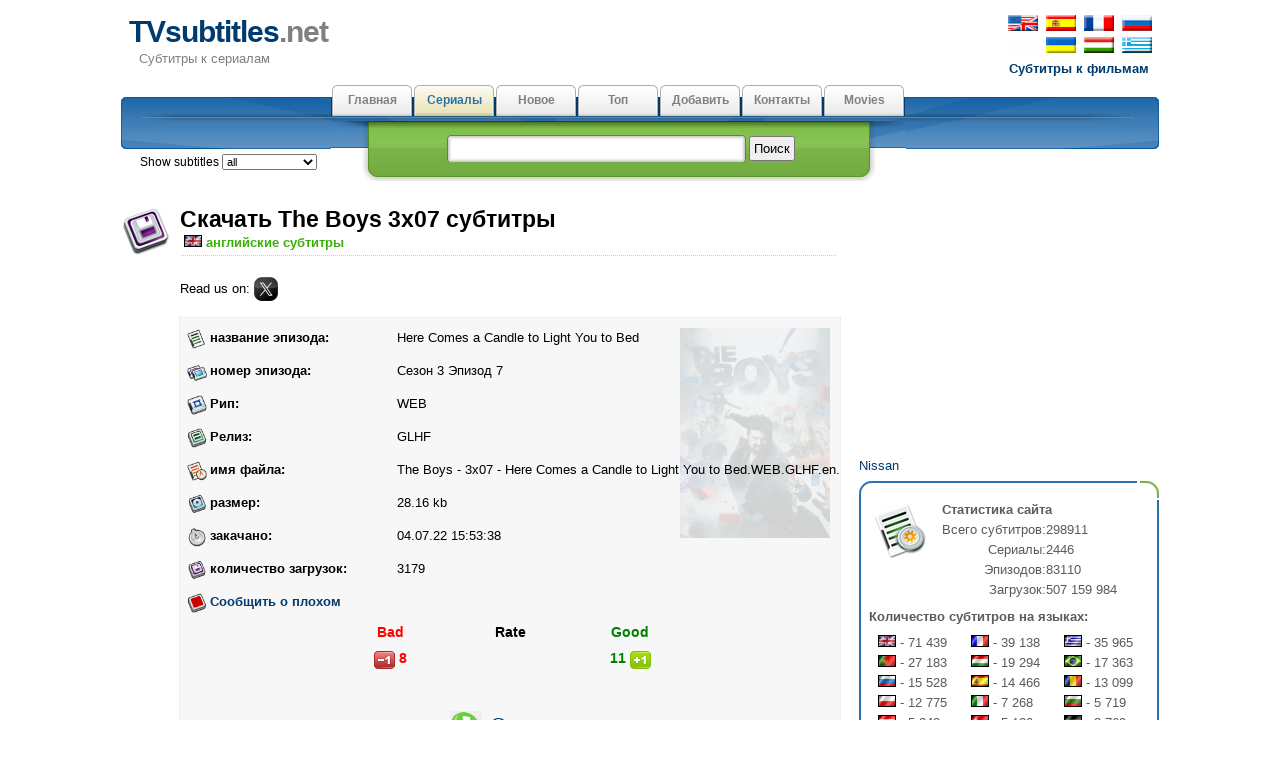

--- FILE ---
content_type: text/html; charset=utf-8
request_url: https://www.tvsubtitles.ru/subtitle-316804.html
body_size: 17403
content:
<!DOCTYPE html PUBLIC "-//W3C//DTD XHTML 1.0 Strict//EN" "http://www.w3.org/TR/xhtml1/DTD/xhtml1-strict.dtd">
<html xmlns="http://www.w3.org/1999/xhtml" xml:lang="en" lang="en">
<head>

<meta name="viewport" content="width=device-width; initial-scale=1.0">
<meta http-equiv="content-type" content="text/html; charset=utf-8" />
<title>TVsubtitles.net - Скачать английские субтитры к The Boys 3x07 (сезон 3 эпизод 07 - "Here Comes a Candle to Light You to Bed")</title>
<link href="favicon.ico" rel="shortcut icon">
<link rel="stylesheet" href="style.css" type="text/css" />
<link href="media-queries.css" rel="stylesheet" type="text/css">

</head>

	<body>
	<div id="content">
      <div id="header">
         <p id="top_info"><noindex><a href="http://www.tvsubtitles.net/subtitle-316804.html"><img src="images/flag-english.png" width="30" height="16" alt="english" border=0 hspace=2></a>
         <a href="https://es.tvsubtitles.net/subtitle-316804.html"><img src="images/flag-spanish.png" width="30" height="16" alt="spanish" border=0 hspace=2></a>
         <a href="https://fr.tvsubtitles.net/subtitle-316804.html"><img src="images/flag-french.png" width="30" height="16" alt="french" border=0 hspace=2></a>
         <a href="https://www.tvsubtitles.ru/subtitle-316804.html"><img src="images/flag-russian.png" width="30" height="16" alt="russian" border=0 hspace=2></a><br />
         <a><img src="images/flag-none.png" width="30" height="16" alt="ukrainian" border=0 hspace=2></a>
         <a href="https://ua.tvsubtitles.net/subtitle-316804.html"><img src="images/flag-ukrainian.png" width="30" height="16" alt="ukrainian" border=0 hspace=2></a>
         <a href="https://hu.tvsubtitles.net/subtitle-316804.html"><img src="images/flag-hungarian.png" width="30" height="16" alt="hungarian" border=0 hspace=2></a>
         <a href="https://gr.tvsubtitles.net/subtitle-316804.html"><img src="images/flag-greek.png" width="30" height="16" alt="greek" border=0 hspace=2></a><br />
         <a href="http://www.moviesubtitles.org" class="othersite">Субтитры к фильмам</a></noindex></p><div id="logo">
            <a href="/" title="Субтитры к сериалам">TVsubtitles<span class="title">.net</span></a>
            <p>Субтитры к сериалам</p>
         </div><div style="float:left"></div></div><div id="tabs">
         <ul>
            <li><a  href="/" accesskey="m">Главная</a></li><li><a class="current" href="/tvshows.html" accesskey="v">Сериалы</a></li><li><a  href="/new.html" accesskey="r">Новое</a></li><li><a  href="/top.html" accesskey="i">Топ</a></li><li><a  href="/add.html" accesskey="d">Добавить</a></li><li><a  href="/feedback.html" accesskey="a">Контакты</a></li><li><a  href="http://www.msubs.net/" accesskey="a">Movies</a></li>
         </ul>
	<span style="position: relative; left: -790px;top:67px;" class="selecto">Show subtitles <select size="1" name="setlang" style="font: 0.95em Tahoma, Arial, sans-serif;" onchange="javascript: window.location = 'setlang.php?page=/subtitle-316804.html&setlang1=' + this.value;">
	<option value="all">all</option><option value="en" >english</option><option value="es" >spanish</option><option value="fr" >french</option><option value="de" >german</option><option value="br" >portuguese(br)</option><option value="ru" >russian</option><option value="ua" >ukrainian</option><option value="it" >italian</option><option value="gr" >greek</option><option value="ar" >arabic</option><option value="hu" >hungarian</option><option value="pl" >polish</option><option value="tr" >turkish</option><option value="nl" >dutch </option><option value="pt" >portuguese</option><option value="sv" >swedish</option><option value="da" >danish</option><option value="fi" >finnish</option><option value="ko" >korean</option><option value="cn" >chinese</option><option value="jp" >japanese</option><option value="bg" >bulgarian</option><option value="cz" >czech</option><option value="ro" >romanian</option></select><img src="images/spacer.gif" width="18" height="12" alt="" border="0" style="margin:2px 5px;" align="top">
</span>
         <div id="search">
            <form method="post" action="search.php">
               <p><input type="text" name="qs" class="search" value="" /> <input type="submit" value="Поиск" class="button" /></p>
            </form>
         </div>
      </div><div style="clear:both" class="littlevspace"></div>
      <script>
	// <!--
	document.write('<iframe src="setuser.php" width=0 height=0 marginwidth=0 marginheight=0 scrolling=no frameborder=0></iframe>');
	// -->
	</script>
<div class="left">
	<div class="left_articles">

      <div class="subsdownload"></div>

            <h2>Скачать The Boys 3x07 субтитры</h2>
            <p class="description"><img src="images/flags/en.gif" width="18" height="12" alt="английские" title="английские" border=0 hspace=4><font color="#3BAE09"><b>английские субтитры</b></font> </p><p>Read us on: <a href="https://x.com/Tvsubtitlesnet"><img src="images/social-x.webp" width="24" alt="x.com" border="0" style="position:relative; top:8px;"></a></p>
<div class="banner468">
<script type="text/javascript">
	atOptions = {
		'key' : 'caa12b12d4ccfbb85a3dfc1b650ae647',
		'format' : 'iframe',
		'height' : 60,
		'width' : 468,
		'params' : {}
	};
</script>
<script type="text/javascript" src="//cognatesyringe.com/caa12b12d4ccfbb85a3dfc1b650ae647/invoke.js"></script>
</div><div class="subtitle1"  style="position: relative; background: url('/images/tvshows/2020.webp') no-repeat top 10px right 10px; background-size: 150px; ">
    <div style="position: absolute; top: 0; left: 0; width: 100%; height: 100%; background-color: rgba(246,246,246, 0.85);"></div>
    <div style="position: relative; z-index: 2;"><div class="subtitle_grid"><div><img src="images/episode.webp" width="20" height="20" alt="название эпизода" title="название эпизода" border=0></div>
  	<div><b>название эпизода:</b></div>
  	<div>Here Comes a Candle to Light You to Bed</div><div><img src="images/number.webp" width="20" height="20" alt="номер эпизода" title="номер эпизода" border=0></div>
  	<div><b>номер эпизода:</b></div>
  	<div>Сезон 3 Эпизод 7</div><div><img src="images/rip.webp" width="20" height="20" alt="Рип" title="Рип" border=0></div>
  	<div><b>Рип:</b></div>
  	<div>WEB</div><div><img src="images/release.webp" width="20" height="20" alt="Релиз" title="Релиз" border=0></div>
  	<div><b>Релиз:</b></div>
  	<div>GLHF</div><div><img src="images/file.webp" width="20" height="20" alt="имя файла" title="имя файла" border=0></div>
  	<div><b>имя файла:</b></div>
  	<div>The Boys - 3x07 - Here Comes a Candle to Light You to Bed.WEB.GLHF.en.srt</div><div><img src="images/save.webp" width="20" height="20" alt="размер" title="размер" border=0></div>
  	<div><b>размер:</b></div>
  	<div>28.16 kb</div><div><img src="images/time.webp" width="20" height="20" alt="закачано" title="закачано" border=0></div>
  	<div><b>закачано:</b></div>
  	<div>04.07.22 15:53:38</div><div><img src="images/downloads.webp" width="20" height="20" alt="количество загрузок" title="количество загрузок" border=0></div>
  	<div><b>количество загрузок:</b></div>
  	<div>3179</div><div><img src="images/remove.webp" width="20" height="20" alt="Сообщить о плохом" title="Сообщить о плохом" border=0></div>
  	<div><noindex><nobr><b><a href="report_bad.php?sid=316804" rel="nofollow">Сообщить о плохом</a></b></nobr></noindex></div>
  	<div>&nbsp;</div></div><div class="subtitle_rate"><div><b style="color:red; font-size:14px; margin:0 30px 0 0; ">Bad</b></div><div><b style="font-size:14px;">Rate</b></div><div><b style="color:green; font-size:14px;  margin:0 0 0 30px; width:50%">Good</b></div><div>
        <form action="/rate.php" method="post" id="rateBadForm">
            <input type="hidden" name="sid" value="316804">
            <input type="hidden" name="rate" value="bad">
            <div class="honeypot" style="display:none;">
                <label>Leave this field empty: <input type="text" name="honeypot" value=""></label>
            </div>
            <button type="submit" title="rate as bad" style="background:none; border:none; padding:0;">
                <img src="/images/s_bad.gif" width="21" height="18" alt="bad subtitles" border="0" align="absmiddle" style="cursor: pointer">
            </button>
            <b id="hate" style="color:red; font-size:14px; margin:0 30px 0 0;">8</b>
        </form>
      </div><div><b id="hate" style="font-size:14px;"></b></div><div>
        <form action="/rate.php" method="post" id="rateGoodForm">
        <b id="love" style="color:green; font-size:14px;  margin:0 0 0 30px;">11</b>
            <input type="hidden" name="sid" value="316804">
            <input type="hidden" name="rate" value="good">
            <div class="honeypot" style="display:none;">
                <label>Leave this field empty: <input type="text" name="honeypot" value=""></label>
            </div>
            <button type="submit" title="rate as good" style="background:none; border:none; padding:0;">
                <img src="/images/s_good.gif" width="21" height="18" alt="good subtitles" border="0" align="absmiddle" style="cursor: pointer">
            </button>
        </form>
      </div></div><div style="max-height:270px; overflow:hidden;"><script async="async" data-cfasync="false" src="//cognatesyringe.com/d6d539be7f6db36621d3abc4aec9e6cf/invoke.js"></script>
<div id="container-d6d539be7f6db36621d3abc4aec9e6cf"></div></div><center><a href="download-316804.html"><nobr><h3 style="font: 1.7em Tahoma, Arial "><img src="images/down.png" width="32" height="32" alt="Скачать" title="Скачать" border=0 hspace=2  style="vertical-align: middle ">
Скачать</h3><nobr></center><div style="padding:8px;"><a href="tvshow-2020-3.html">Назад к <b>The Boys</b></a></div>
</div></div></div>
</div>
<div id="right"><div style="width:300px; height: 250px;"><script async="async" data-cfasync="false" src="//acquaintedpostman.com/984bb3acd60a61f2e29a4c2e9694e6ff/invoke.js"></script>
<div id="container-984bb3acd60a61f2e29a4c2e9694e6ff"></div></div>

<div align="center" style="font-size:10px; overflow:hidden"><script type="text/javascript">
<!--
var _acic={dataProvider:10};(function(){var e=document.createElement("script");e.type="text/javascript";e.async=true;e.src="https://www.acint.net/aci.js";var t=document.getElementsByTagName("script")[0];t.parentNode.insertBefore(e,t)})()
//-->
</script></div><a href="https://www.tvsubtitles.net/ext-nissan.html">Nissan</a><div class="boxtop"></div>
         	<div class="box">
            <p><img src="images/statistics.png" alt="Статистика сайта" title="Статистика сайта" class="image" />
            <b>Статистика сайта</b><br /><table cellspacing=0 cellpadding=0><tr><td align=right>Всего субтитров:</td><td> 298911</td></tr><tr><td align=right>Сериалы:</td><td> 2446</td></tr><tr><td align=right>Эпизодов:</td><td> 83110</td></tr><tr><td align=right>Загрузок:</td><td> 507 159 984</td></tr></table><p style="margin-top:0.5em"><b>Количество субтитров на языках:</b></p>
<table cellspacing=0 cellpadding=0 width=100% style="margin-top:0.5em"><td class="stat"><img src="images/flags/en.gif" width="18" height="12" alt="english" title="english" border=0> - 71 439</td><td class="stat"><img src="images/flags/fr.gif" width="18" height="12" alt="french" title="french" border=0> - 39 138</td><td class="stat"><img src="images/flags/gr.gif" width="18" height="12" alt="greek" title="greek" border=0> - 35 965</td></tr>
<tr><td class="stat"><img src="images/flags/pt.gif" width="18" height="12" alt="portuguese" title="portuguese" border=0> - 27 183</td><td class="stat"><img src="images/flags/hu.gif" width="18" height="12" alt="hungarian" title="hungarian" border=0> - 19 294</td><td class="stat"><img src="images/flags/br.gif" width="18" height="12" alt="portuguese(br)" title="portuguese(br)" border=0> - 17 363</td></tr>
<tr><td class="stat"><img src="images/flags/ru.gif" width="18" height="12" alt="russian" title="russian" border=0> - 15 528</td><td class="stat"><img src="images/flags/es.gif" width="18" height="12" alt="spanish" title="spanish" border=0> - 14 466</td><td class="stat"><img src="images/flags/ro.gif" width="18" height="12" alt="romanian" title="romanian" border=0> - 13 099</td></tr>
<tr><td class="stat"><img src="images/flags/pl.gif" width="18" height="12" alt="polish" title="polish" border=0> - 12 775</td><td class="stat"><img src="images/flags/it.gif" width="18" height="12" alt="italian" title="italian" border=0> - 7 268</td><td class="stat"><img src="images/flags/bg.gif" width="18" height="12" alt="bulgarian" title="bulgarian" border=0> - 5 719</td></tr>
<tr><td class="stat"><img src="images/flags/nl.gif" width="18" height="12" alt="dutch " title="dutch " border=0> - 5 242</td><td class="stat"><img src="images/flags/tr.gif" width="18" height="12" alt="turkish" title="turkish" border=0> - 5 120</td><td class="stat"><img src="images/flags/de.gif" width="18" height="12" alt="german" title="german" border=0> - 3 769</td></tr>
<tr><td class="stat"><img src="images/flags/ar.gif" width="18" height="12" alt="arabic" title="arabic" border=0> - 2 219</td><td class="stat"><img src="images/flags/ua.gif" width="18" height="12" alt="ukrainian" title="ukrainian" border=0> - 1 121</td><td class="stat"><img src="images/flags/cz.gif" width="18" height="12" alt="czech" title="czech" border=0> - 692</td></tr>
<tr></tr></table></p><p style="margin-top:0.5em"><b>Загрузок:</b></p>
<table cellspacing=0 cellpadding=0 width=90% style="margin-top:0.5em"><td class="stat"><img src="images/flags/en.gif" width="18" height="12" alt="english" title="english" border=0> - 191.1 mil</td><td class="stat"><img src="images/flags/fr.gif" width="18" height="12" alt="french" title="french" border=0> - 119.9 mil</td><td class="stat"><img src="images/flags/gr.gif" width="18" height="12" alt="greek" title="greek" border=0> - 56.66 mil</td></tr><tr><td class="stat"><img src="images/flags/ru.gif" width="18" height="12" alt="russian" title="russian" border=0> - 19.54 mil</td><td class="stat"><img src="images/flags/br.gif" width="18" height="12" alt="portuguese(br)" title="portuguese(br)" border=0> - 18.08 mil</td><td class="stat"><img src="images/flags/es.gif" width="18" height="12" alt="spanish" title="spanish" border=0> - 15.6 mil</td></tr><tr><td class="stat"><img src="images/flags/pt.gif" width="18" height="12" alt="portuguese" title="portuguese" border=0> - 15 mil</td><td class="stat"><img src="images/flags/hu.gif" width="18" height="12" alt="hungarian" title="hungarian" border=0> - 14.29 mil</td><td class="stat"><img src="images/flags/pl.gif" width="18" height="12" alt="polish" title="polish" border=0> - 9.5 mil</td></tr><tr><td class="stat"><img src="images/flags/it.gif" width="18" height="12" alt="italian" title="italian" border=0> - 8.16 mil</td><td class="stat"><img src="images/flags/ro.gif" width="18" height="12" alt="romanian" title="romanian" border=0> - 8.14 mil</td><td class="stat"><img src="images/flags/bg.gif" width="18" height="12" alt="bulgarian" title="bulgarian" border=0> - 5.32 mil</td></tr><tr><td class="stat"><img src="images/flags/nl.gif" width="18" height="12" alt="dutch " title="dutch " border=0> - 5.17 mil</td><td class="stat"><img src="images/flags/tr.gif" width="18" height="12" alt="turkish" title="turkish" border=0> - 4.96 mil</td><td class="stat"><img src="images/flags/de.gif" width="18" height="12" alt="german" title="german" border=0> - 4.86 mil</td></tr><tr><td class="stat"><img src="images/flags/ua.gif" width="18" height="12" alt="ukrainian" title="ukrainian" border=0> - 4.58 mil</td><td class="stat"><img src="images/flags/ar.gif" width="18" height="12" alt="arabic" title="arabic" border=0> - 2.13 mil</td><td class="stat"><img src="images/flags/cz.gif" width="18" height="12" alt="czech" title="czech" border=0> - 1.39 mil</td></tr><tr></tr></table></p>
         </div><center><!--LiveInternet counter--><script type="text/javascript"><!--
document.write("<img  style='border:0' src='https://counter.yadro.ru/hit?t14.5;r"+
escape(document.referrer)+((typeof(screen)=="undefined")?"":
";s"+screen.width+"*"+screen.height+"*"+(screen.colorDepth?
screen.colorDepth:screen.pixelDepth))+";u"+escape(document.URL)+
";h"+escape(document.title.substring(0,80))+";"+Math.random()+
"' alt='' title='' "+
"border=0 width=88 height=31>")//--></script><!--/LiveInternet-->
</center></div>
<div class="footer"><div style="font-size:10px; line-height:10px; color:#C0C0C0; height:10px; overflow:hidden "><a href="https://es.nipathfinder.com/sistema_sonar_trasero_y_delantero-203.html">Sistema sonar trasero y delantero
</a></div>&copy; Copyright 2025 TVsubtitles.net.<br /> Page generation 0.003 seconds.
      </div>
   </div>
	</body>
	</html>
